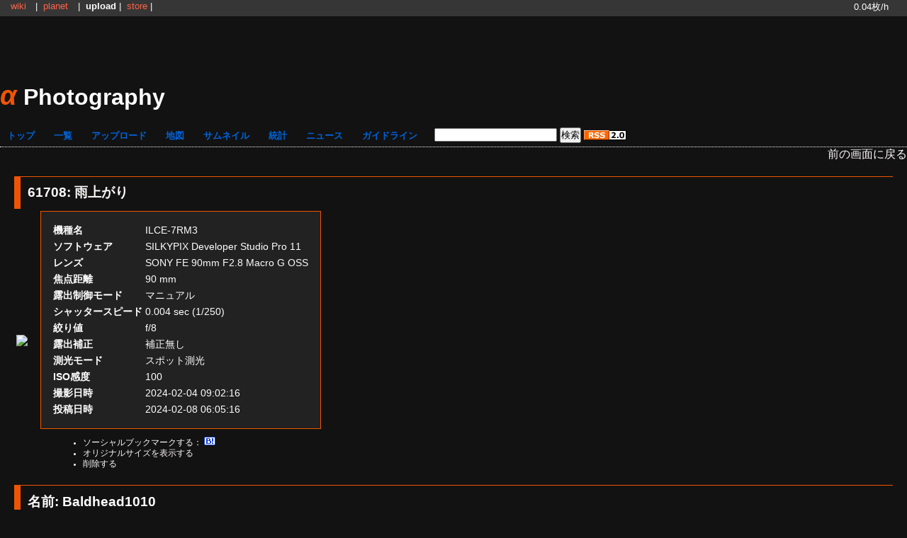

--- FILE ---
content_type: text/html; charset=utf-8
request_url: https://upload.a-system.net/photo/61708.html
body_size: 4151
content:
<!DOCTYPE html PUBLIC "-//W3C//DTD XHTML 1.0 Transitional//EN" "http://www.w3.org/TR/2000/REC-xhtml1-200000126/DTD/xhtml1-transitional.dtd">
<html xmlns="http://www.w3.org/1999/xhtml" xml:lang="ja" lang="ja" dir="ltr" xmlns:og="http://ogp.me/ns#" xmlns:fb="http://www.facebook.com/2008/fbml">
<head>
<!-- Google Tag Manager -->
<script>(function(w,d,s,l,i){w[l]=w[l]||[];w[l].push({'gtm.start':
new Date().getTime(),event:'gtm.js'});var f=d.getElementsByTagName(s)[0],
j=d.createElement(s),dl=l!='dataLayer'?'&l='+l:'';j.async=true;j.src=
'https://www.googletagmanager.com/gtm.js?id='+i+dl;f.parentNode.insertBefore(j,f);
})(window,document,'script','dataLayer','GTM-MVGMGJB');</script>
<!-- End Google Tag Manager -->

<meta http-equiv="Content-Type" content="text/html; charset=utf-8" />
<meta name="title" content="α photography - 雨上がり" />
<meta name="robots" content="index, follow" />
<meta name="description" content="SONY, MINOLTAの一眼レフ『α』によって撮影された画像を投稿する掲示板です。" />
<meta name="keywords" content="α, デジタル一眼レフ, ソニー, ミノルタ, SONY, NEX, αレンズ, 作例, 掲示板, コミュニティ" />
<meta name="language" content="ja" />
<meta property="og:title" content="α Photography - 雨上がり"/>
<meta property="og:type" content="article"/>
<meta property="og:image" content="https://farm66.static.flickr.com/65535/53513711304_3dc87e6b82_t.jpg"/>
<meta property="og:url" content="https://upload.a-system.net/photo/61708.html"/>
<meta property="og:site_name" content="α Photograhy"/>
<meta property="og:description" content="" />
<meta property="og:locale" content="ja_JP" />
<meta property="fb:app_id" content="239403136107408"/>
<title>α photography - 雨上がり</title>

<link rel="shortcut icon" href="/favicon.ico" />
<META name="verify-v1" content="HdCWSOyakNnq0VzqZPYDqiUDkiNICSB5SY0CibP4QdQ=" />
<link rel="alternate" type="application/rss+xml" title="Rss" href="https://feeds.feedburner.com/a-system/MckX" /><link rel="alternate" type="application/rss+xml" title="α作例掲示板 最新コメント" href="https://upload.a-system.net/feed/comments" /><link rel="alternate" type="application/rss+xml" title="α作例掲示板 新着お知らせ" href="https://upload.a-system.net/feed/news" />
<link rel="stylesheet" type="text/css" media="screen" href="/css/main.css" />
<link rel="stylesheet" type="text/css" media="screen" href="/css/upload.min.css" />
<link rel="stylesheet" type="text/css" media="screen" href="/css/top.min.css" />
<link rel="stylesheet" type="text/css" media="screen" href="/sfLightboxPlugin/css/lightbox.css" />
<script type="text/javascript" src="https://s.hatena.ne.jp/js/HatenaStar.js"></script>
<script type="text/javascript">
Hatena.Star.Token = 'a9be8f34af124a254d1b007761692a1ef4bb7d2d';
</script>
<script type="text/javascript" src="/js/hatenastar.js"></script>
<script type="text/javascript" src="/sfProtoculousPlugin/js/prototype.js"></script>
<script type="text/javascript" src="/sfProtoculousPlugin/js/builder.js"></script>
<script type="text/javascript" src="/sfProtoculousPlugin/js/effects.js"></script>
<script type="text/javascript" src="/sfLightboxPlugin/js/lightbox.js"></script>
</head>
<body>
<!-- Google Tag Manager (noscript) -->
<noscript><iframe src="https://www.googletagmanager.com/ns.html?id=GTM-MVGMGJB"
height="0" width="0" style="display:none;visibility:hidden"></iframe></noscript>
<!-- End Google Tag Manager (noscript) -->
<div id="global_header">
  <nobr>
    <a class="gh1" href="http://wiki.a-system.net/">wiki</a>&nbsp;|&nbsp;
    <a class="gh1" href="http://planet.a-system.net/">planet</a>&nbsp;|&nbsp;
    <strong>upload</strong>&nbsp;|&nbsp;
    <a class="ph1" href="http://astore.amazon.co.jp/uploadasystemnet-22">store</a>&nbsp;|&nbsp;
  </nobr>
</div>
<div id="global_meter" align="right" width="100%" style="padding: 0pt 0pt 4px; font-size: 84%;">
  <nobr>
    <span class="gh3"><span id="posts_per_hour">0.04</span>枚/h　　</span>
  </nobr>
</div>
<div class="header" id="header">
<script type="text/javascript"><!--
google_ad_client = "pub-5913146292434215";
google_ad_width = 728;
google_ad_height = 90;
google_ad_format = "728x90_as";
google_ad_type = "text_image";
google_ad_channel ="";
google_color_border = "EE5404";
google_color_bg = "000000";
google_color_link = "EE5404";
google_color_url = "80FF00";
google_color_text = "E6E6E6";
//--></script>
<script type="text/javascript" src="https://pagead2.googlesyndication.com/pagead/show_ads.js">
</script>
</div>
<div class="topContents" id="topContents">
    <div class="header">
        <h1 id="title"><span id="logo">α</span> Photography</h1>
    </div>
    <table class="navigation_table">
      <tr>
        <td class="primary"><div id="menu_bar">
                <ul class="navigation_menu_buttons">
                    <li class="menu"><span><a href="/">トップ</a></span></li>
                    <li class="menu"><span><a href="/photo/list">一覧</a></span></li>
                    <li class="menu"><span><a href="/photo/upload">アップロード</a></span></li>
                    <li class="menu"><span><a href="/map">地図</a></span></li>
                    <li class="menu"><span><a href="/photo/thumbnail">サムネイル</a></span></li>
                    <li class="menu"><span><a href="/statistics">統計</a></span></li>
                    <li class="menu"><span><a href="/news">ニュース</a></span></li>
                    <li class="menu"><span><a href="/guideline">ガイドライン</a></span></li>
                </ul>
            </div></td>
        <td id="search_form_td">
        <form action="/photo/list" method="post">
        <input type="text" name="search_text" value="">
        <input type="submit" value="検索" />
        </form></td>
        <td><a href="http://feeds.feedburner.com/a-system/MckX"><img src="/images/rss20.png" width="60" height="14" /></a></td>
      </tr>
    </table>
</div><div id="fb-root"></div>
<script>(function(d, s, id) {
  var js, fjs = d.getElementsByTagName(s)[0];
  if (d.getElementById(id)) {return;}
  js = d.createElement(s); js.id = id;
  js.src = "//connect.facebook.net/ja_JP/all.js#xfbml=1";
  fjs.parentNode.insertBefore(js, fjs);
}(document, 'script', 'facebook-jssdk'));</script>
<script type="text/javascript">
    <!--
    window.onload = function(){
        new Effect.BlindDown('comments_61708', {duration:0.5});    }
    -->
</script>
<div class="pager" id="pager"><a href="javascript:history.back()">前の画面に戻る</a></div>

<div class="photo">
  <h3><a class="photoLinkId" href="/photo/61708.html">61708</a>: <a class="photoLinkTitle" href="/photo/61708.html">雨上がり</a>&nbsp;<g:plusone size="small" href="https://upload.a-system.net/photo/61708.html"></g:plusone>&nbsp;<fb:like href="https://upload.a-system.net/photo/61708.html" send="false" layout="button_count" width="130" show_faces="true" colorscheme="dark"></fb:like></h3>
	<table>
		<tr>
			<td><a title="雨上がり" rel="lightbox" href="https://farm66.static.flickr.com/65535/53513711304_3dc87e6b82_b.jpg"><img src="https://farm66.static.flickr.com/65535/53513711304_3dc87e6b82.jpg" /></a></td>
            <td><table class="exif" id="exif">
    	<tbody>
        <!--
    	<tr>
    		<th>メーカー名</th>
    		<td>SONY</td>
    	</tr>
        -->
    	<tr>
    		<th>機種名</th>
    		<td>ILCE-7RM3</td>
    	</tr>
    	<tr>
    		<th>ソフトウェア</th>
    		<td>SILKYPIX Developer Studio Pro 11</td>
    	</tr>
    	<tr>
    		<th>レンズ</th>
    		<td><a href="/photo/list/lens_id/200009">SONY FE 90mm F2.8 Macro G OSS</a></td>
    	</tr>
    	<tr>
    		<th>焦点距離</th>
    		<td>90 mm</td>
    	</tr>
    	<tr>
    		<th>露出制御モード</th>
    		<td>マニュアル</td>
    	</tr>
    	    	<tr>
    		<th>シャッタースピード</th>
    		<td>0.004 sec (1/250)</td>
    	</tr>
    	<tr>
    		<th>絞り値</th>
    		<td>f/8</td>
    	</tr>
    	<tr>
    		<th>露出補正</th>
    		<td>補正無し</td>
    	</tr>
    	<tr>
    		<th>測光モード</th>
    		<td>スポット測光</td>
    	</tr>
    	<tr>
    		<th>ISO感度</th>
    		<td>100</td>
    	</tr>
            <tr>
        <th>撮影日時</th>
        <td>2024-02-04 09:02:16</td>
      </tr>
          	<tr>
    		<th>投稿日時</th>
    		<td>2024-02-08 06:05:16</td>
    	</tr>
      	    	</tbody>
    </table>
		<div class="bookmarks">
		<ul>
			<li>ソーシャルブックマークする：<a
				href="http://b.hatena.ne.jp/append?http://upload.a-system.net/photo/61708.html">
				<img src="/images/append.gif" width="16" height="12" /></a>&nbsp;
				</li>
			<li><a href="/photo/original/53513711304">オリジナルサイズを表示する</a></li>
			<li><a href="/photo/delete/61708.html">削除する</a></li>
		</ul>
		</div>
		</td>
    	</tr>
    </table>
    <h3>名前: Baldhead1010</h3>
    <div class="description" id="description">
    	<p class="photo"></p>    </div>
    <div id="commentLink"><a href="#" onclick="new Effect.BlindDown('comments_61708', {duration:0.5});; return false;">コメントを見る/書く(2件)</a></div>
<div class="comments" id="comments_61708" style="display: none">
      <a name="#65408"></a>
  	<h5 class="comment" id="comment">名前：mm&nbsp(ID:53fc92a20e1d)</h5>
  	<div class="comment" id="comment"><p class="comment">こちらは人家に雲が降りて来て・・・その中にいると霧が発生したような感じなのかしら？</p></div>
  	<div class="commented_datetime" id="commented_datetime">投稿日時：2024-02-08 06:13:43</div>
      <a name="#65410"></a>
  	<h5 class="comment" id="comment">名前：Baldhead1010&nbsp(ID:d09a35f9ca29)</h5>
  	<div class="comment" id="comment"><p class="comment">mmさん　こちらでもどうもです。</p><p class="comment">雲の中はいわゆる五里霧中状態ですね。</p></div>
  	<div class="commented_datetime" id="commented_datetime">投稿日時：2024-02-08 07:06:29</div>
    <form action="/comment/update" method="post">
  <input type="hidden" name="comment[id]" id="comment_id" /><input type="hidden" name="comment[photo_id]" value="61708" id="comment_photo_id" />  <div class="form-row">
    <label for="user_name">名前：</label><input type="text" name="comment[user_name]" id="comment_user_name" />  </div>
  <div class="form-row">
    <label for="description">本文：</label><textarea rows="15" cols="40" name="comment[description]" id="comment_description"></textarea><br />
    <span class="warning">*本文にhttp://, https://を含めないでください(spam防止)</span>
  </div>
  <div class="form-row">
    <label for="author">パスワード：</label><input type="password" name="comment[password]" id="comment_password" />  </div>
  <div class="form-row">
    <input type="submit" value="入力">
  </div>
  </form>
</div>
    <hr />
</div>
<div class="pager" id="pager">&nbsp;<a href="/photo/list">一覧画面</a><br />
&nbsp;<a href="javascript:history.back()">前の画面に戻る</a></div>
<div class="footer" id="footer">
<p>Script written By <a href="http://angelicwing.net/">Kiryu Tsukimiya</a> - powered by <a href="http://www.symfony-project.com/"><img src="/images/symfony_button.min.png" width="50" height="15" /></a></p>
<p><a href="http://a-system.net/support/about.html">このサイトの連絡先</a></p>
</div>
<script type="text/javascript" src="https://apis.google.com/js/plusone.js">
  {lang: 'ja'}
</script><script defer src="https://static.cloudflareinsights.com/beacon.min.js/vcd15cbe7772f49c399c6a5babf22c1241717689176015" integrity="sha512-ZpsOmlRQV6y907TI0dKBHq9Md29nnaEIPlkf84rnaERnq6zvWvPUqr2ft8M1aS28oN72PdrCzSjY4U6VaAw1EQ==" data-cf-beacon='{"version":"2024.11.0","token":"c55ae8a3e1564b55a1032663839c1f51","r":1,"server_timing":{"name":{"cfCacheStatus":true,"cfEdge":true,"cfExtPri":true,"cfL4":true,"cfOrigin":true,"cfSpeedBrain":true},"location_startswith":null}}' crossorigin="anonymous"></script>
</body>
</html>


--- FILE ---
content_type: text/html; charset=utf-8
request_url: https://accounts.google.com/o/oauth2/postmessageRelay?parent=https%3A%2F%2Fupload.a-system.net&jsh=m%3B%2F_%2Fscs%2Fabc-static%2F_%2Fjs%2Fk%3Dgapi.lb.en.OE6tiwO4KJo.O%2Fd%3D1%2Frs%3DAHpOoo_Itz6IAL6GO-n8kgAepm47TBsg1Q%2Fm%3D__features__
body_size: 162
content:
<!DOCTYPE html><html><head><title></title><meta http-equiv="content-type" content="text/html; charset=utf-8"><meta http-equiv="X-UA-Compatible" content="IE=edge"><meta name="viewport" content="width=device-width, initial-scale=1, minimum-scale=1, maximum-scale=1, user-scalable=0"><script src='https://ssl.gstatic.com/accounts/o/2580342461-postmessagerelay.js' nonce="i7ER2x98rPHqZfoDz4bAag"></script></head><body><script type="text/javascript" src="https://apis.google.com/js/rpc:shindig_random.js?onload=init" nonce="i7ER2x98rPHqZfoDz4bAag"></script></body></html>

--- FILE ---
content_type: text/css
request_url: https://upload.a-system.net/css/main.css
body_size: -89
content:
@import url(http://fonts.googleapis.com/earlyaccess/notosansjapanese.css);
body {
	font-family: 'Noto Sans Japanese', sans-serif;
}

ul,ol,li,h1,h2,h3,h4,h5,h6,pre,form,body,html,p,blockquote,fieldset,input
{ margin: 0; padding: 0; }
a img,:link img,:visited img { border: none; }

a
{
  text-decoration: none;
}

a:hover
{
  text-decoration: underline;
}

body
{
  margin: 0;
  padding: 0;
  background-color: #fff;
}

body
{
  padding: 20px;
}





--- FILE ---
content_type: text/css
request_url: https://upload.a-system.net/css/upload.min.css
body_size: 912
content:
body{margin:0;padding:0;padding:20px;background-color:#121212;color:#fff;}a{color:snow;}span#error{color:red;}div.errors li{color:red;}table.exif{border-style:solid;border-width:1px;border-color:#ee5404;background-color:#222;padding:1em;margin-left:1em;font-size:.9em;text-align:left;}h2,div#new_photo_link{font-size:1.2em;margin-left:.5em;}h3{border-left:solid .5em #ee5404;border-top:solid 1px #ee5404;padding:.5em;margin-top:1em;}h4{border-left:solid .3em #ee5404;border-bottom:dashed 1px #ee5404;padding:.3em;margin-left:.5em;margin-bottom:.3em;}div#commentLink{text-align:right;}div#description{margin-left:2em;}div#comments{margin-left:2em;}h5#comment{padding:.3em;margin-top:.5em;background-color:#222;}div#comment{padding:.3em;font-size:.9em;}ul{font-size:.9em;margin-top:1em;margin-left:2em;}A#photoLink{color:#FFF;}hr{border:solid 1px;}hr#photoSeparator{border:dashed 1px #ee5404;margin-left:5em;margin-right:5em;margin-top:2em;margin-bottom:2em;}div.bookmarks{text-align:left;margin-left:4em;font-size:.8em;}div.pager{text-align:right;}div.header{text-align:center;}div.advertisement{text-align:center;}div.new_photo_link{font-size:1.5em;font-weight:bold;}div.footer{text-align:center;font-size:.9em;}div.form_error{color:#F00;}div.photo{margin-left:20px;margin-top:20px;margin-right:20px;}p.photo{margin-top:1em;margin-bottom:1em;}h5.comment{margin-left:1em;margin-top:2px;margin-bottom:2px;border:#3f3f3f 1px solid;border-top:#dfdfdf 1px solid;border-left:#dfdfdf 1px solid;}div.comment{margin-left:2em;}div.commented_datetime{text-align:right;}p.comment{margin-top:1em;margin-bottom:1em;}div.search{text-align:center;border:#ef5404 1px solid;margin-top:1em;margin-bottom:1em;margin-left:5em;margin-right:5em;}h3.search{border:none;}span#attention{font-size:.75em;}ul#tag_cloud{list-style:none;}ul#tag_cloud li{list-style:none;display:inline;}ul#tag_cloud li.tag_popularity_1{font-size:60%;}ul#tag_cloud li.tag_popularity_2{font-size:100%;}ul#tag_cloud li.tag_popularity_3{font-size:130%;}ul#tag_cloud li.tag_popularity_4{font-size:160%;}hr.comment{border:solid 1px;border-style:solid none none none;}div.statistics table,div.statistics td,div.statistics th{border:1px solid #000;border-collapse:collapse;margin:0;margin-left:40px;padding:0;}div.statistics td,div.statistics th{padding:.2em .5em;vertical-align:top;font-weight:normal;}div.statistics thead th{text-transform:uppercase;background:#666;color:#fff;}div.statistics tbody td{background:#ccc;}div.statistics tbody th{background:#999;}div.statistics tbody tr.odd td{background:#eee;}div.statistics tbody tr.odd th{background:#ccc;}div.statistics caption{text-align:left;font-size:140%;text-transform:uppercase;letter-spacing:-1px;}div.statistics table th a:link{color:#030;}div.statistics table th a:visited{color:#003;}div.statistics table td a:link{color:#369;}div.statistics table td a:visited{color:#000;}div.statistics table a:hover{text-decoration:none;}div.statistics table a:active{color:#000;}div.plot{width:300px;height:150px;color:#000;}div.plot a:link{color:#00F;}div.plot a:visited{color:#00D;}h4.plot{font-size:1.0em;}form.cmxform{margin:1em 0;padding:0;margin-left:2em;font-size:.8em;}form.cmxform fieldset{width:650px;border:0;border-top:1px solid #c9dca6;}form.cmxform legend{padding:1em 2px 0 2px;font-weight:bold;}form.cmxform em{color:#f00;background-color:transparent;font-weight:normal;font-style:normal;font-size:.8em;}form.cmxform label{display:block;float:left;width:150px;}form.cmxform fieldset ol{margin:0;padding:0;}form.cmxform fieldset li{list-style:none;clear:both;margin:0;padding:5px 5px 7px 7px;}form.cmxform fieldset fieldset{border:none;background:none;}form.cmxform fieldset fieldset legend{font-weight:normal;padding-left:0;}form.cmxform fieldset fieldset label{float:none;width:auto;}form.cmxform .sr{position:absolute;left:-9999px;top:0;width:1px;height:1px;overflow:hidden;}form.cmxform ul.error_list{color:#F00;font-weight:bolder;}form.cmxform ul.radio_list li{float:left;clear:none;}form.cmxform ul.radio_list li label{width:auto;float:right;}form.cmxform input#photo_title,form.cmxform textarea#photo_description,form.cmxform input#photo_tag{width:450px;}form.cmxform input#photo_user_name,form.cmxform input#photo_password,form.cmxform input#photo_password_c{width:200px;}

--- FILE ---
content_type: text/css
request_url: https://upload.a-system.net/css/top.min.css
body_size: 437
content:
body{margin:0;padding:0;padding:0;background-color:#121212;color:#fff;}span#logo{font-weight:900;font-size:1.2em;font-style:italic;color:#ef5404;}.topContents{padding-bottom:1px;text-align:center;border-bottom:1px dotted #fff;}.topContents .header{width:820px;margin-top:0;margin-bottom:20px;margin-right:auto;margin-left:0;}.topContents .header h1{text-align:left;}.topContents .navigation_table #search__form_td{vertical-align:bottom;text-align:right;padding-bottom:5px;padding-right:4px;}.topContents .navigation_table #search__form_td form{padding:0;margin:0;}.topContents .navigation_table #search__form_td form input{vertical-align:bottom;margin:0;color:#222;}#menu_bar{padding:0 0 1px 0;margin:0;}.navigation_menu_buttons{list-style:none;margin:0;padding:0;}.navigation_menu_buttons li{float:left;font-size:13px;line-height:13px;position:relative;border:1px solid #121212;background-color:#121212;}.navigation_menu_buttons li.menu{margin-right:16px;}* html .navigation_menu_buttons li.menu{margin-top:2px;}.navigation_menu_buttons li span{padding:4px 2px 4px 6px;display:block;border-right:1px solid #121212;white-space:nowrap;cursor:pointer;}.navigation_menu_buttons li img{vertical-align:top;margin-left:4px;}.navigation_menu_buttons li a,.navigation_menu_buttons li a:visited,.navigation_menu_buttons li a:link{text-decoration:none;font-weight:bold;color:#0063DC;}.navigation_menu_buttons li a:hover,.navigation_menu_buttons li a:active{background:none!important;color:#0063DC;text-decoration:underline;}.leftContents{margin-top:20px;margin-left:20px;width:640px;padding-left:0;padding-right:20px;float:left;}.leftContents a,.leftContents a:visited,.leftcontents a:link{text-decoration:none;font-weight:bold;color:#FAFAFA;}.leftContents li a:hover,.leftContents li a:active{background:none!important;color:#FAFAFA;text-decoration:underline;}.leftContents h3{text-align:left;color:#fff;border-left:5px solid #ef5404;border-bottom:1px solid #ef5404;padding:3px;}.leftContents .photoList td{vertical-align:top;text-align:center;width:90px;font-size:11px;color:#999;}#moreButtonBlock{text-align:right;}.rightContents{margin-top:20px;float:left;width:120px;}.footer{width:100%;clear:both;text-align:center;}#global_header{background-color:#363636;padding-top:4px!important;padding-left:15px!important;font-size:13px;float:left;}#global_header a:link{color:#FF6347;}#global_header a:visited{color:#FF6347;}.gh1{height:22px;margin-right:.73em;vertical-align:top;}#global_meter{padding-bottom:4px!important;}#global_header,#global_meter{background-color:#363636;font-size:13px;padding-top:1px!important;}.twitter-post{border-bottom:1px dashed #FFF;margin-bottom:3px;margin-left:20px;margin-right:20px;text-align:left;}.twitter-post img{float:left;margin-left:10px;margin-right:10px;}.twitter-post-text{font-size:small;margin-bottom:2px;}#next-twitter{text-align:right;font-size:small;}